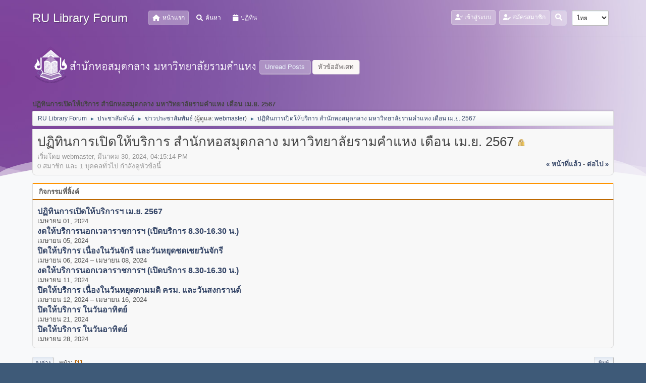

--- FILE ---
content_type: text/html; charset=UTF-8
request_url: https://www.lib.ru.ac.th/forum/index.php?PHPSESSID=snerqpqc56rgqbe6j71o2qgmlb&topic=8377.0
body_size: 8140
content:
<!DOCTYPE html>
<html lang="th-TH">
<head>
	<meta charset="UTF-8">
<script type='text/javascript' src='https://www.lib.ru.ac.th/js-google-analytic-inc.js'></script>
	<link rel="stylesheet" href="https://www.lib.ru.ac.th/forum/Themes/Steyle-V2/css/minified_11ff45410f7054ce78378da9ef868ced.css?smf212_1719916198">
	<link rel="stylesheet" href="https://use.fontawesome.com/releases/v6.0.0/css/all.css">
	<style>
						.sceditor-button-dot div {
							background: url('https://www.lib.ru.ac.th/forum/Themes/default/images/bbc/dot.png');
						}
						.sceditor-button-youtube div {
							background: url('https://www.lib.ru.ac.th/forum/Themes/default/images/bbc/youtube.png');
						}
						.sceditor-button-yt_search div {
							background: url('https://www.lib.ru.ac.th/forum/Themes/default/images/bbc/yt_search.png');
						}
						.sceditor-button-yt_user div {
							background: url('https://www.lib.ru.ac.th/forum/Themes/default/images/bbc/yt_user.png');
						}
						.sceditor-button-pdf div {
							background: url('https://www.lib.ru.ac.th/forum/Themes/default/images/bbc/pdf.png');
						}
	
	img.avatar { max-width: 65px !important; max-height: 65px !important; }
	
	</style>
	<script>
		var smf_theme_url = "https://www.lib.ru.ac.th/forum/Themes/Steyle-V2";
		var smf_default_theme_url = "https://www.lib.ru.ac.th/forum/Themes/default";
		var smf_images_url = "https://www.lib.ru.ac.th/forum/Themes/Steyle-V2/images";
		var smf_smileys_url = "http://www.lib.ru.ac.th/forum/Smileys";
		var smf_smiley_sets = "default,classic,aaron,akyhne,fugue,alienine";
		var smf_smiley_sets_default = "default";
		var smf_avatars_url = "https://www.lib.ru.ac.th/forum/avatars";
		var smf_scripturl = "https://www.lib.ru.ac.th/forum/index.php?PHPSESSID=snerqpqc56rgqbe6j71o2qgmlb&amp;";
		var smf_iso_case_folding = false;
		var smf_charset = "UTF-8";
		var smf_session_id = "2d128b2f5cab4579562ae0b82b0aaa5c";
		var smf_session_var = "de38448";
		var smf_member_id = 0;
		var ajax_notification_text = 'กำลังโหลด...';
		var help_popup_heading_text = 'A little lost? Let me explain:';
		var banned_text = 'ขออภัย, บุคคลทั่วไป คุณถูกแบนจากการใช้บอร์ดนี้';
		var smf_txt_expand = 'Expand';
		var smf_txt_shrink = 'Shrink';
		var smf_quote_expand = false;
		var allow_xhjr_credentials = false;
	</script>
	<script src="https://code.jquery.com/jquery-3.6.0.min.js"></script>
	<script src="https://www.lib.ru.ac.th/forum/Themes/default/scripts/jquery.sceditor.bbcode.min.js?smf212_1719916198"></script>
	<script src="https://www.lib.ru.ac.th/forum/Themes/default/scripts/PDFTagsbutton.js?smf212_1719916198"></script>
	<script src="https://www.lib.ru.ac.th/forum/Themes/Steyle-V2/scripts/minified_5b459910fb7139f1f8cdd731c70de07e.js?smf212_1719916198"></script>
	<script src="https://www.lib.ru.ac.th/forum/Themes/Steyle-V2/scripts/minified_705f4008fcb891f123c17959d3ead10a.js?smf212_1719916198" defer></script>
	<script>
		var smf_smileys_url = 'http://www.lib.ru.ac.th/forum/Smileys/default';
		var bbc_quote_from = 'อ้างจาก';
		var bbc_quote = 'อ้างถึง';
		var bbc_search_on = 'ที่';
	var smf_you_sure ='คุณแน่ใจหรือไม่?';
	</script>
	<title>ปฏิทินการเปิดให้บริการ สำนักหอสมุดกลาง มหาวิทยาลัยรามคำแหง เดือน เม.ย. 2567</title>
	<meta name="viewport" content="width=device-width, initial-scale=1">
	<meta property="og:site_name" content="RU Library Forum">
	<meta property="og:title" content="ปฏิทินการเปิดให้บริการ สำนักหอสมุดกลาง มหาวิทยาลัยรามคำแหง เดือน เม.ย. 2567">
	<meta property="og:url" content="https://www.lib.ru.ac.th/forum/index.php?PHPSESSID=snerqpqc56rgqbe6j71o2qgmlb&amp;topic=8377.0">
	<meta property="og:description" content="ปฏิทินการเปิดให้บริการ สำนักหอสมุดกลาง มหาวิทยาลัยรามคำแหง เดือน เม.ย. 2567">
	<meta name="description" content="ปฏิทินการเปิดให้บริการ สำนักหอสมุดกลาง มหาวิทยาลัยรามคำแหง เดือน เม.ย. 2567">
	<meta name="theme-color" content="#557EA0">
	<link rel="canonical" href="https://www.lib.ru.ac.th/forum/index.php?topic=8377.0">
	<link rel="help" href="https://www.lib.ru.ac.th/forum/index.php?PHPSESSID=snerqpqc56rgqbe6j71o2qgmlb&amp;action=help">
	<link rel="contents" href="https://www.lib.ru.ac.th/forum/index.php?PHPSESSID=snerqpqc56rgqbe6j71o2qgmlb&amp;">
	<link rel="search" href="https://www.lib.ru.ac.th/forum/index.php?PHPSESSID=snerqpqc56rgqbe6j71o2qgmlb&amp;action=search">
	<link rel="index" href="https://www.lib.ru.ac.th/forum/index.php?PHPSESSID=snerqpqc56rgqbe6j71o2qgmlb&amp;board=4.0">
	<link rel="stylesheet" type="text/css" href="https://www.lib.ru.ac.th/forum/Themes/default/css/BBCode-YouTube2.css" /><style>.vv_special { display:none; }</style>
</head>
<body id="chrome" class="action_messageindex board_4">
		<div class="custom-shape-divider-bottom-1660155424">
    <svg data-name="Layer 1" xmlns="http://www.w3.org/2000/svg" viewBox="0 0 1200 120" preserveAspectRatio="none">
        <path d="M0,0V46.29c47.79,22.2,103.59,32.17,158,28,70.36-5.37,136.33-33.31,206.8-37.5C438.64,32.43,512.34,53.67,583,72.05c69.27,18,138.3,24.88,209.4,13.08,36.15-6,69.85-17.84,104.45-29.34C989.49,25,1113-14.29,1200,52.47V0Z" opacity=".25" class="shape-fill"></path>
        <path d="M0,0V15.81C13,36.92,27.64,56.86,47.69,72.05,99.41,111.27,165,111,224.58,91.58c31.15-10.15,60.09-26.07,89.67-39.8,40.92-19,84.73-46,130.83-49.67,36.26-2.85,70.9,9.42,98.6,31.56,31.77,25.39,62.32,62,103.63,73,40.44,10.79,81.35-6.69,119.13-24.28s75.16-39,116.92-43.05c59.73-5.85,113.28,22.88,168.9,38.84,30.2,8.66,59,6.17,87.09-7.5,22.43-10.89,48-26.93,60.65-49.24V0Z" opacity=".5" class="shape-fill"></path>
        <path d="M0,0V5.63C149.93,59,314.09,71.32,475.83,42.57c43-7.64,84.23-20.12,127.61-26.46,59-8.63,112.48,12.24,165.56,35.4C827.93,77.22,886,95.24,951.2,90c86.53-7,172.46-45.71,248.8-84.81V0Z" class="shape-fill"></path>
    </svg>
</div>
<div id="footerfix">
	<div id="top_section" class="p-nav">
		<div class="inner_wrap p-nav-inner">
		<div class="p-header-logo p-header-logo--image">
			<h1 class="forumtitle">
                            <a class="horizontal-logo text-left" href="https://www.lib.ru.ac.th/forum/index.php?PHPSESSID=snerqpqc56rgqbe6j71o2qgmlb&amp;"><span class="h4 font-weight-bold align-self-center mb-0 ml-auto">RU Library Forum</span></a>
		    </h1>
			</div>
				<a class="mobile_user_menu">
					<span class="menu_icon"></span>
				</a>
				<div id="main_menu">
					<div id="mobile_user_menu" class="popup_container">
						<div class="popup_window description">
							<div class="popup_heading">Main Menu
								<a href="javascript:void(0);" class="main_icons hide_popup"></a>
							</div>
							
					<ul class="dropmenu menu_nav">
						<li class="button_home">
							<a class="active" href="https://www.lib.ru.ac.th/forum/index.php?PHPSESSID=snerqpqc56rgqbe6j71o2qgmlb&amp;">
								<i class="fa fa-home fa-lg"></i><span class="textmenu">หน้าแรก</span>
							</a>
						</li>
						<li class="button_search">
							<a href="https://www.lib.ru.ac.th/forum/index.php?PHPSESSID=snerqpqc56rgqbe6j71o2qgmlb&amp;action=search">
								<i class="fa fa-search fa-lg"></i><span class="textmenu">ค้นหา</span>
							</a>
						</li>
						<li class="button_calendar">
							<a href="https://www.lib.ru.ac.th/forum/index.php?PHPSESSID=snerqpqc56rgqbe6j71o2qgmlb&amp;action=calendar">
								<i class="fa fa-calendar fa-lg"></i><span class="textmenu">ปฏิทิน</span>
							</a>
						</li>
					</ul><!-- .menu_nav -->
						</div>
					</div>
				</div>
				<div class="p-nav-opposite">
			<ul class="floatleft" id="top_info">
				<li class="button_login">
					<a href="https://www.lib.ru.ac.th/forum/index.php?PHPSESSID=snerqpqc56rgqbe6j71o2qgmlb&amp;action=login" class="open" onclick="return reqOverlayDiv(this.href, 'เข้าสู่ระบบ', 'login');">
						<i class="fas fa-user-check"></i>
						<span class="textmenu">เข้าสู่ระบบ</span>
					</a>
				</li>
				<li class="button_signup">
					<a href="https://www.lib.ru.ac.th/forum/index.php?PHPSESSID=snerqpqc56rgqbe6j71o2qgmlb&amp;action=signup" class="open">
						<i class="fas fa-user-edit"></i>
						<span class="textmenu">สมัครสมาชิก</span>
					</a>
				</li>
			</ul>
			<form id="languages_form" method="get" class="floatright">
				<select id="language_select" name="language" onchange="this.form.submit()">
					<option value="thai">ไทย</option>
					<option value="english">English</option>
				</select>
				<noscript>
					<input type="submit" value="Go!">
				</noscript>
			</form>
		<div class="dropdown_search floatright">
        <button onclick="myFunction()" class="dropbtn_search">
	    <i class="fa-solid fa-magnifying-glass"></i>
	   </button>
       <div id="myDropdown" class="dropdown-content_search">
			<form id="search_form" action="https://www.lib.ru.ac.th/forum/index.php?PHPSESSID=snerqpqc56rgqbe6j71o2qgmlb&amp;action=search2" method="post" class="menu-content" accept-charset="UTF-8">
			  <h3 class="menu-header">ค้นหา</h3>
			  <div class="menu-row">
				<input type="search" class="input" name="search" value="">
		</div>
		<div class="menu-row">
				<select class="select" name="search_selection">
					<option value="all">Entire forum </option>
					<option value="topic" selected>This topic</option>
					<option value="board">This board</option>
				</select></div>
				<input type="hidden" name="sd_topic" value="8377">
		<div class="menu-footer">
				<input type="submit" name="search2" value="ค้นหา" class="button"></div>
				<input type="hidden" name="advanced" value="0">
			</form>
			 </div>
         </div>
		</div><!-- .inner_wrap -->
		</div><!-- .inner_wrap -->
	</div><!-- #top_section -->
	<div id="header">
	<div class="p-title ">
		<a href="https://www.lib.ru.ac.th" target="_blank"><img id="smflogo" src="https://www.lib.ru.ac.th/forum/Themes/Steyle-V2/images/smflogo.png" alt="สำนักหอสมุดกลาง มหาวิทยาลัยรามคำแหง" title="สำนักหอสมุดกลาง มหาวิทยาลัยรามคำแหง"></a>
						<div class="p-title-pageAction">
								<a href="https://www.lib.ru.ac.th/forum/index.php?PHPSESSID=snerqpqc56rgqbe6j71o2qgmlb&amp;action=unread" class="button button--icon button--icon--bolt" title="แสดงกระทู้ที่ยังไม่ได้อ่าน"><span class="button-text">Unread Posts</span></a>
								<a href="https://www.lib.ru.ac.th/forum/index.php?PHPSESSID=snerqpqc56rgqbe6j71o2qgmlb&amp;action=unreadreplies" class="button--cta button button--icon button--icon--write" title="แสดงกระทู้ที่ตอบกลับหัวข้อของคุณ"><span class="button-text">หัวข้ออัพเดท</span></a>
						</div>
	</div>
	</div>
	<div id="wrapper">
		<div id="upper_section">
			<div id="inner_section">
				<div class="navigate_section">
					<div class="page-actions"></div>
					<h2 class="page-title">ปฏิทินการเปิดให้บริการ สำนักหอสมุดกลาง มหาวิทยาลัยรามคำแหง เดือน เม.ย. 2567</h2>
					<ul class="crumbs">
						<li>
							<a href="https://www.lib.ru.ac.th/forum/index.php?PHPSESSID=snerqpqc56rgqbe6j71o2qgmlb&amp;"><span>RU Library Forum</span></a>
						</li>
						<li>
							<span class="dividers"> &#9658; </span>
							<a href="https://www.lib.ru.ac.th/forum/index.php?PHPSESSID=snerqpqc56rgqbe6j71o2qgmlb&amp;#c2"><span>ประชาสัมพันธ์</span></a>
						</li>
						<li>
							<span class="dividers"> &#9658; </span>
							<a href="https://www.lib.ru.ac.th/forum/index.php?PHPSESSID=snerqpqc56rgqbe6j71o2qgmlb&amp;board=4.0"><span>ข่าวประชาสัมพันธ์</span></a> <span class="board_moderators">(ผู้ดูแล: <a href="https://www.lib.ru.ac.th/forum/index.php?PHPSESSID=snerqpqc56rgqbe6j71o2qgmlb&amp;action=profile;u=1" title="ผู้ดูแลบอร์ด">webmaster</a>)</span>
						</li>
						<li class="last">
							<span class="dividers"> &#9658; </span>
							<a href="https://www.lib.ru.ac.th/forum/index.php?PHPSESSID=snerqpqc56rgqbe6j71o2qgmlb&amp;topic=8377.0"><span>ปฏิทินการเปิดให้บริการ สำนักหอสมุดกลาง มหาวิทยาลัยรามคำแหง เดือน เม.ย. 2567</span></a>
						</li>
					</ul>
					<div class="page-details inline_details"></div>
				</div><!-- .navigate_section -->
			</div><!-- #inner_section -->
		</div><!-- #upper_section -->
		<div id="content_section">
			<div id="main_content_section">
		<div id="display_head" class="information">
			<h2 class="display_title">
				<span id="top_subject">ปฏิทินการเปิดให้บริการ สำนักหอสมุดกลาง มหาวิทยาลัยรามคำแหง เดือน เม.ย. 2567</span> <span class="main_icons lock"></span>
			</h2>
			<p>เริ่มโดย webmaster, มีนาคม 30, 2024, 04:15:14 PM</p>
			<span class="nextlinks floatright"><a href="https://www.lib.ru.ac.th/forum/index.php?PHPSESSID=snerqpqc56rgqbe6j71o2qgmlb&amp;topic=8377.0;prev_next=prev#new">&laquo; หน้าที่แล้ว</a> - <a href="https://www.lib.ru.ac.th/forum/index.php?PHPSESSID=snerqpqc56rgqbe6j71o2qgmlb&amp;topic=8377.0;prev_next=next#new">ต่อไป &raquo;</a></span>
			<p>0 สมาชิก และ 1 บุคคลทั่วไป กำลังดูหัวข้อนี้
			</p>
		</div><!-- #display_head -->
		
		<div class="title_bar">
			<h3 class="titlebg">กิจกรรมที่ลิ้งค์</h3>
		</div>
		<div class="information">
			<ul>
				<li>
					<strong class="event_title"><a href="https://www.lib.ru.ac.th/forum/index.php?PHPSESSID=snerqpqc56rgqbe6j71o2qgmlb&amp;action=calendar;event=377">ปฏิทินการเปิดให้บริการฯ เม.ย. 2567</a></strong>
					<br><time datetime="2024-03-31T17:00:00+00:00">เมษายน 01, 2024</time>
				</li>
				<li>
					<strong class="event_title"><a href="https://www.lib.ru.ac.th/forum/index.php?PHPSESSID=snerqpqc56rgqbe6j71o2qgmlb&amp;action=calendar;event=390">งดให้บริการนอกเวลาราชการฯ (เปิดบริการ 8.30-16.30 น.)</a></strong>
					<br><time datetime="2024-04-04T17:00:00+00:00">เมษายน 05, 2024</time>
				</li>
				<li>
					<strong class="event_title"><a href="https://www.lib.ru.ac.th/forum/index.php?PHPSESSID=snerqpqc56rgqbe6j71o2qgmlb&amp;action=calendar;event=384">ปิดให้บริการ เนื่องในวันจักรี และวันหยุดชดเชยวันจักรี</a></strong>
					<br><time datetime="2024-04-05T17:00:00+00:00">เมษายน 06, 2024</time> &ndash; <time datetime="2024-04-07T17:00:00+00:00">เมษายน 08, 2024</time>
				</li>
				<li>
					<strong class="event_title"><a href="https://www.lib.ru.ac.th/forum/index.php?PHPSESSID=snerqpqc56rgqbe6j71o2qgmlb&amp;action=calendar;event=391">งดให้บริการนอกเวลาราชการฯ (เปิดบริการ 8.30-16.30 น.)</a></strong>
					<br><time datetime="2024-04-10T17:00:00+00:00">เมษายน 11, 2024</time>
				</li>
				<li>
					<strong class="event_title"><a href="https://www.lib.ru.ac.th/forum/index.php?PHPSESSID=snerqpqc56rgqbe6j71o2qgmlb&amp;action=calendar;event=385">ปิดให้บริการ เนื่องในวันหยุดตามมติ ครม. และวันสงกรานต์</a></strong>
					<br><time datetime="2024-04-11T17:00:00+00:00">เมษายน 12, 2024</time> &ndash; <time datetime="2024-04-15T17:00:00+00:00">เมษายน 16, 2024</time>
				</li>
				<li>
					<strong class="event_title"><a href="https://www.lib.ru.ac.th/forum/index.php?PHPSESSID=snerqpqc56rgqbe6j71o2qgmlb&amp;action=calendar;event=386">ปิดให้บริการ ในวันอาทิตย์</a></strong>
					<br><time datetime="2024-04-20T17:00:00+00:00">เมษายน 21, 2024</time>
				</li>
				<li>
					<strong class="event_title"><a href="https://www.lib.ru.ac.th/forum/index.php?PHPSESSID=snerqpqc56rgqbe6j71o2qgmlb&amp;action=calendar;event=387">ปิดให้บริการ ในวันอาทิตย์</a></strong>
					<br><time datetime="2024-04-27T17:00:00+00:00">เมษายน 28, 2024</time>
				</li>
			</ul>
		</div><!-- .information -->
		<div class="pagesection top">
			
		<div class="buttonlist floatright">
			
				<a class="button button_strip_print" href="https://www.lib.ru.ac.th/forum/index.php?PHPSESSID=snerqpqc56rgqbe6j71o2qgmlb&amp;action=printpage;topic=8377.0"  rel="nofollow">พิมพ์</a>
		</div>
			 
			<div class="pagelinks floatleft">
				<a href="#bot" class="button">ลงล่าง</a>
				<span class="pages">หน้า</span><span class="current_page">1</span> 
			</div>
		<div class="mobile_buttons floatright">
			<a class="button mobile_act">User actions</a>
			
		</div>
		</div>
		<div id="forumposts" class="post-container">
			<form action="https://www.lib.ru.ac.th/forum/index.php?PHPSESSID=snerqpqc56rgqbe6j71o2qgmlb&amp;action=quickmod2;topic=8377.0" method="post" accept-charset="UTF-8" name="quickModForm" id="quickModForm" onsubmit="return oQuickModify.bInEditMode ? oQuickModify.modifySave('2d128b2f5cab4579562ae0b82b0aaa5c', 'de38448') : false">
				<div class="postblock ">
					
					<div class="post_wrapper">
						<div class="poster">
                           <div class="postbit-banner"></div>
							<div class="avatar">
								<a href="https://www.lib.ru.ac.th/forum/index.php?PHPSESSID=snerqpqc56rgqbe6j71o2qgmlb&amp;action=profile;u=1"><img class="avatar" src="https://www.lib.ru.ac.th/forum/member//avatar_1_1661848390.png" alt=""></a>
							</div>
							<ul class="user_info">
							<li class="poster-name">
								<h4>
								<span class="off" title="ออฟไลน์"></span>
								<a href="https://www.lib.ru.ac.th/forum/index.php?PHPSESSID=snerqpqc56rgqbe6j71o2qgmlb&amp;action=profile;u=1" title="View the profile of webmaster">webmaster</a>
								</h4>
							</li>
								<li class="membergroup">Administrator</li>
								<li class="postgroup">Hero Member</li>
								<li class="icons"><img src="https://www.lib.ru.ac.th/forum/Themes/Steyle-V2/images/membericons/iconmod.png" alt="*"><img src="https://www.lib.ru.ac.th/forum/Themes/Steyle-V2/images/membericons/iconmod.png" alt="*"><img src="https://www.lib.ru.ac.th/forum/Themes/Steyle-V2/images/membericons/iconmod.png" alt="*"><img src="https://www.lib.ru.ac.th/forum/Themes/Steyle-V2/images/membericons/iconmod.png" alt="*"><img src="https://www.lib.ru.ac.th/forum/Themes/Steyle-V2/images/membericons/iconmod.png" alt="*"></li>
								<li class="postcount">กระทู้<span class="floatright"> 784</span></li>
								<li class="im_icons">
									<ol>
										<li class="custom cust_gender"><span class=" main_icons gender_0" title="None"></span></li>
									</ol>
								</li>
								<li class="poster_ip">บันทึกการเข้า</li>
							</ul>
						</div><!-- .poster -->
						<div class="postarea">
							<div class="keyinfo">
								<div id="subject_8902" class="subject_title">
									<a href="https://www.lib.ru.ac.th/forum/index.php?PHPSESSID=snerqpqc56rgqbe6j71o2qgmlb&amp;msg=8902" rel="nofollow">ปฏิทินการเปิดให้บริการ สำนักหอสมุดกลาง มหาวิทยาลัยรามคำแหง เดือน เม.ย. 2567</a>
								</div>
								
								<div class="postinfo">
									<span class="messageicon"  style="position: absolute; z-index: -1;">
										<img src="https://www.lib.ru.ac.th/forum/Themes/Steyle-V2/images/post/xx.png" alt="">
									</span>
									<a href="https://www.lib.ru.ac.th/forum/index.php?PHPSESSID=snerqpqc56rgqbe6j71o2qgmlb&amp;msg=8902" rel="nofollow" title="ปฏิทินการเปิดให้บริการ สำนักหอสมุดกลาง มหาวิทยาลัยรามคำแหง เดือน เม.ย. 2567" class="smalltext">มีนาคม 30, 2024, 04:15:14 PM</a>
									<span class="spacer"></span>
									<span class="smalltext modified floatright mvisible" id="modified_8902"><span class="lastedit">Last Edit</span>: เมษายน 23, 2024, 12:11:12 PM by webmaster
									</span>
								</div>
								<div id="msg_8902_quick_mod"></div>
							</div><!-- .keyinfo -->
							<div class="post">
								<div class="inner" data-msgid="8902" id="msg_8902">
									ปฏิทินการเปิดให้บริการ สำนักหอสมุดกลาง มหาวิทยาลัยรามคำแหง เดือนเมษายน 2567 (ปรับปรุงข้อมูล วันที่ 3 เมษายน 2567)<br>ดังภาพ<br><br><a href="https://www.lib.ru.ac.th/images_forum/id8377_rulibrary-calender-opening-apr2567-edit25670403-1600px.jpg" class="bbc_link" target="_blank" rel="noopener"><img src="https://www.lib.ru.ac.th/images_forum/id8377_rulibrary-calender-opening-apr2567-edit25670403-600px.jpg" alt="" class="bbc_img" loading="lazy"></a><br>[ คลิกเพื่อดาวน์โหลดไฟล์ขนาดใหญ่ ]<br><br>★ <b>เคาน์เตอร์บริการยืม-คืน</b> อาคาร 1 ชั้น 1 <span style="color: red;" class="bbc_color">ปิดให้บริการก่อนเวลาปิดทำการ 30 นาที</span><br><br>★ บุคคลทั่วไป/บุคคลภายนอก ที่ไม่ได้เป็นสมาชิกสำนักหอสมุดกลาง<br>&nbsp; &nbsp; &nbsp; &nbsp; &nbsp; &#129002; นำบัตรประชาชนมาแสดงตัวตน รับบัตรผ่าน ก่อนเข้าภายในอาคาร สามารถเข้าใช้บริการหนังสือทั่วไป ในอาคาร 1 ฟรี<br>&nbsp; &nbsp; &nbsp; &nbsp; &nbsp; &#128998; กรณีเข้าใช้บริการที่จัดเพิ่มเติม ในอาคาร 2 และอาคาร 3 บุคคลทั่วไป/บุคคลภายนอก เสียค่าธรรมเนียม ดังนี้<br>&nbsp; &nbsp; &nbsp; &nbsp; &nbsp; &nbsp; &nbsp; &nbsp; &nbsp; &nbsp; &#128313; นักเรียนต่างสถาบัน (แสดงบัตรประจำตัวนักเรียน) วันละ 10 บาท<br>&nbsp; &nbsp; &nbsp; &nbsp; &nbsp; &nbsp; &nbsp; &nbsp; &nbsp; &nbsp; &#128313; นักศึกษาต่างสถาบัน และบุคคลทั่วไป/บุคคลภายนอก (แสดงบัตรประจำตัวนักศึกษา หรือบัตรประจำตัวประชาชน) วันละ 20 บาท<br><br>ℹ️ <b>สอบถามเพิ่มเติมด้านบริการต่าง ๆ</b> ของสำนักหอสมุดกลาง มหาวิทยาลัยรามคำแหง โทร. 0-2310-8650 และ 0-2310-8636 (ในวันและเวลาทำการ)<br><br>ℹ️ <b>สอบถาม/ปรึกษาการค้นคว้าข้อมูล จากฐานข้อมูลอิเล็กทรอนิกส์ออนไลน์</b> ที่สำนักหอสมุดกลาง มหาวิทยาลัยรามคำแหงให้บริการ โทร. 0-2310-8646 (ในวันและเวลาทำการ) หรือ..<br>&nbsp; &nbsp; &nbsp; &nbsp; &nbsp; &#127760; เว็บไซต์ Ask a Librarian : <a href="https://www.lib.ru.ac.th/forum/index.php?PHPSESSID=snerqpqc56rgqbe6j71o2qgmlb&amp;board=2.0" class="bbc_link" target="_blank" rel="noopener">https://www.lib.ru.ac.th/forum/index.php?board=2.0</a><br>&nbsp; &nbsp; &nbsp; &nbsp; &nbsp; &#128230; Inbox Facebook&#39;s page ชื่อ &quot;บริการสารสนเทศ RU Library&quot; : <a href="https://m.me/ramlibservice" class="bbc_link" target="_blank" rel="noopener">http://m.me/ramlibservice</a><br>&nbsp; &nbsp; &nbsp; &nbsp; &nbsp; &#128232; Line OA : <a href="https://line.me/ti/p/~@063sqrqe" class="bbc_link" target="_blank" rel="noopener">@063sqrqe</a><br>&nbsp; &nbsp; &nbsp; &nbsp; &nbsp; &#128231; e-Mail : <a href="mailto:ref@rumail.ru.ac.th" class="bbc_email">ref@rumail.ru.ac.th</a><br>&nbsp; &nbsp; &nbsp; &nbsp; &nbsp; &#127902; TikTok : <a href="https://www.tiktok.com/@rulibrary" class="bbc_link" target="_blank" rel="noopener">@rulibrary</a><br><br><u>ประกาศที่เกี่ยวข้อง :</u> <br>&nbsp; &nbsp; &nbsp; &nbsp; &nbsp; 1. ประกาศมหาวิทยาลัยรามคำแหง เรื่อง เวลาบริการของสำนักหอสมุดกลาง (ตั้งแต่เดือนมีนาคม 2567 เป็นต้นไป) ที่ <a href="https://www.lib.ru.ac.th/forum/index.php?PHPSESSID=snerqpqc56rgqbe6j71o2qgmlb&amp;topic=8373.0" class="bbc_link" target="_blank" rel="noopener">https://www.lib.ru.ac.th/forum/index.php?topic=8373.0</a> หรือ <a href="https://bit.ly/rulibrary-25670214" class="bbc_link" target="_blank" rel="noopener">https://bit.ly/rulibrary-25670214</a><br>&nbsp; &nbsp; &nbsp; &nbsp; &nbsp; 2. ประกาศสำนักหอสมุดกลาง เรื่อง งดให้บริการนอกเวลาราชการเป็นกรณีพิเศษ (5 และ 11 เม.ย. 2567) ที่ <a href="https://www.lib.ru.ac.th/forum/index.php?PHPSESSID=snerqpqc56rgqbe6j71o2qgmlb&amp;topic=8378.0" class="bbc_link" target="_blank" rel="noopener">https://www.lib.ru.ac.th/forum/index.php?topic=8378.0</a> หรือ <a href="https://bit.ly/rulibrary-25670405-11" class="bbc_link" target="_blank" rel="noopener">https://bit.ly/rulibrary-25670405-11</a><br><br>หมายเหตุ : <br>• URL ย่อของเรื่องนี้ คือ <a href="https://bit.ly/rulibrary-25670401" class="bbc_link" target="_blank" rel="noopener">https://bit.ly/rulibrary-25670401</a><br><br><img src="https://www.lib.ru.ac.th/images_forum/id8377_2567-04-12-16_rulibrary-closing-600px.jpg" alt="" class="bbc_img" loading="lazy"><br>
								</div>
							</div><!-- .post -->
							<div class="under_message">
							</div><!-- .under_message -->
						<div class="moderatorbar">
						</div><!-- .moderatorbar -->
						</div><!-- .postarea -->
					</div><!-- .post_wrapper -->
				</div><!-- $message[css_class] -->
				<hr class="post_separator">
			</form>
		</div><!-- #forumposts -->
		<div class="pagesection">
			
		<div class="buttonlist floatright">
			
				<a class="button button_strip_print" href="https://www.lib.ru.ac.th/forum/index.php?PHPSESSID=snerqpqc56rgqbe6j71o2qgmlb&amp;action=printpage;topic=8377.0"  rel="nofollow">พิมพ์</a>
		</div>
			 
			<div class="pagelinks floatleft">
				<a href="#main_content_section" class="button" id="bot">ขึ้นบน</a>
				<span class="pages">หน้า</span><span class="current_page">1</span> 
			</div>
		<div class="mobile_buttons floatright">
			<a class="button mobile_act">User actions</a>
			
		</div>
		</div>
				<div class="navigate_section">
					<div class="page-actions"></div>
					<h2 class="page-title">ปฏิทินการเปิดให้บริการ สำนักหอสมุดกลาง มหาวิทยาลัยรามคำแหง เดือน เม.ย. 2567</h2>
					<ul class="crumbs">
						<li>
							<a href="https://www.lib.ru.ac.th/forum/index.php?PHPSESSID=snerqpqc56rgqbe6j71o2qgmlb&amp;"><span>RU Library Forum</span></a>
						</li>
						<li>
							<span class="dividers"> &#9658; </span>
							<a href="https://www.lib.ru.ac.th/forum/index.php?PHPSESSID=snerqpqc56rgqbe6j71o2qgmlb&amp;#c2"><span>ประชาสัมพันธ์</span></a>
						</li>
						<li>
							<span class="dividers"> &#9658; </span>
							<a href="https://www.lib.ru.ac.th/forum/index.php?PHPSESSID=snerqpqc56rgqbe6j71o2qgmlb&amp;board=4.0"><span>ข่าวประชาสัมพันธ์</span></a> <span class="board_moderators">(ผู้ดูแล: <a href="https://www.lib.ru.ac.th/forum/index.php?PHPSESSID=snerqpqc56rgqbe6j71o2qgmlb&amp;action=profile;u=1" title="ผู้ดูแลบอร์ด">webmaster</a>)</span>
						</li>
						<li class="last">
							<span class="dividers"> &#9658; </span>
							<a href="https://www.lib.ru.ac.th/forum/index.php?PHPSESSID=snerqpqc56rgqbe6j71o2qgmlb&amp;topic=8377.0"><span>ปฏิทินการเปิดให้บริการ สำนักหอสมุดกลาง มหาวิทยาลัยรามคำแหง เดือน เม.ย. 2567</span></a>
						</li>
					</ul>
					<div class="page-details inline_details"></div>
				</div><!-- .navigate_section -->
		<div id="moderationbuttons">
			
		</div>
		<div id="display_jump_to"></div>
		<div id="mobile_action" class="popup_container">
			<div class="popup_window description">
				<div class="popup_heading">
					User actions
					<a href="javascript:void(0);" class="main_icons hide_popup"></a>
				</div>
				
		<div class="buttonlist">
			
				<a class="button button_strip_print" href="https://www.lib.ru.ac.th/forum/index.php?PHPSESSID=snerqpqc56rgqbe6j71o2qgmlb&amp;action=printpage;topic=8377.0"  rel="nofollow">พิมพ์</a>
		</div>
			</div>
		</div>
		<script>
			if ('XMLHttpRequest' in window)
			{
				var oQuickModify = new QuickModify({
					sScriptUrl: smf_scripturl,
					sClassName: 'quick_edit',
					bShowModify: true,
					iTopicId: 8377,
					sTemplateBodyEdit: '\n\t\t\t\t\t\t<div id="quick_edit_body_container">\n\t\t\t\t\t\t\t<div id="error_box" class="error"><' + '/div>\n\t\t\t\t\t\t\t<textarea class="editor" name="message" rows="12" tabindex="1">%body%<' + '/textarea><br>\n\t\t\t\t\t\t\t<input type="hidden" name="de38448" value="2d128b2f5cab4579562ae0b82b0aaa5c">\n\t\t\t\t\t\t\t<input type="hidden" name="topic" value="8377">\n\t\t\t\t\t\t\t<input type="hidden" name="msg" value="%msg_id%">\n\t\t\t\t\t\t\t<div class="righttext quickModifyMargin">\n\t\t\t\t\t\t\t\t<input type="submit" name="post" value="บันทึก" tabindex="2" onclick="return oQuickModify.modifySave(\'2d128b2f5cab4579562ae0b82b0aaa5c\', \'de38448\');" accesskey="s" class="button"> <input type="submit" name="cancel" value="ยกเลิก" tabindex="3" onclick="return oQuickModify.modifyCancel();" class="button">\n\t\t\t\t\t\t\t<' + '/div>\n\t\t\t\t\t\t<' + '/div>',
					sTemplateSubjectEdit: '<input type="text" name="subject" value="%subject%" size="80" maxlength="300" tabindex="4">',
					sTemplateBodyNormal: '%body%',
					sTemplateSubjectNormal: '<a hr'+'ef="' + smf_scripturl + '?topic=8377.msg%msg_id%#msg%msg_id%" rel="nofollow">%subject%<' + '/a>',
					sTemplateTopSubject: '%subject%',
					sTemplateReasonEdit: 'Reason for editing: <input type="text" name="modify_reason" value="%modify_reason%" size="80" maxlength="80" tabindex="5" class="quickModifyMargin">',
					sTemplateReasonNormal: '%modify_text',
					sErrorBorderStyle: '1px solid red'
				});

				aJumpTo[aJumpTo.length] = new JumpTo({
					sContainerId: "display_jump_to",
					sJumpToTemplate: "<label class=\"smalltext jump_to\" for=\"%select_id%\">กระโดดไป<" + "/label> %dropdown_list%",
					iCurBoardId: 4,
					iCurBoardChildLevel: 0,
					sCurBoardName: "ข่าวประชาสัมพันธ์",
					sBoardChildLevelIndicator: "==",
					sBoardPrefix: "=> ",
					sCatSeparator: "-----------------------------",
					sCatPrefix: "",
					sGoButtonLabel: "go"
				});

				aIconLists[aIconLists.length] = new IconList({
					sBackReference: "aIconLists[" + aIconLists.length + "]",
					sIconIdPrefix: "msg_icon_",
					sScriptUrl: smf_scripturl,
					bShowModify: true,
					iBoardId: 4,
					iTopicId: 8377,
					sSessionId: smf_session_id,
					sSessionVar: smf_session_var,
					sLabelIconList: "ไอค่อนข้อความ",
					sBoxBackground: "transparent",
					sBoxBackgroundHover: "#ffffff",
					iBoxBorderWidthHover: 1,
					sBoxBorderColorHover: "#adadad" ,
					sContainerBackground: "#ffffff",
					sContainerBorder: "1px solid #adadad",
					sItemBorder: "1px solid #ffffff",
					sItemBorderHover: "1px dotted gray",
					sItemBackground: "transparent",
					sItemBackgroundHover: "#e0e0f0"
				});
			}
		</script>
			</div><!-- #main_content_section -->
		</div><!-- #content_section -->
	</div><!-- #wrapper -->
</div><!-- #footerfix -->
	<div id="footer">
	<div class="custom-shape-divider-top-1660156928">
    <svg data-name="Layer 1" xmlns="http://www.w3.org/2000/svg" viewBox="0 0 1200 120" preserveAspectRatio="none">
        <path d="M0,0V46.29c47.79,22.2,103.59,32.17,158,28,70.36-5.37,136.33-33.31,206.8-37.5C438.64,32.43,512.34,53.67,583,72.05c69.27,18,138.3,24.88,209.4,13.08,36.15-6,69.85-17.84,104.45-29.34C989.49,25,1113-14.29,1200,52.47V0Z" opacity=".25" class="shape-fill"></path>
        <path d="M0,0V15.81C13,36.92,27.64,56.86,47.69,72.05,99.41,111.27,165,111,224.58,91.58c31.15-10.15,60.09-26.07,89.67-39.8,40.92-19,84.73-46,130.83-49.67,36.26-2.85,70.9,9.42,98.6,31.56,31.77,25.39,62.32,62,103.63,73,40.44,10.79,81.35-6.69,119.13-24.28s75.16-39,116.92-43.05c59.73-5.85,113.28,22.88,168.9,38.84,30.2,8.66,59,6.17,87.09-7.5,22.43-10.89,48-26.93,60.65-49.24V0Z" opacity=".5" class="shape-fill"></path>
        <path d="M0,0V5.63C149.93,59,314.09,71.32,475.83,42.57c43-7.64,84.23-20.12,127.61-26.46,59-8.63,112.48,12.24,165.56,35.4C827.93,77.22,886,95.24,951.2,90c86.53-7,172.46-45.71,248.8-84.81V0Z" class="shape-fill"></path>
    </svg>
</div>
<div class="footer-bottom">
		<div class="inner_wrap">
		<ul>
			<li class="floatright"><a href="https://www.lib.ru.ac.th/forum/index.php?PHPSESSID=snerqpqc56rgqbe6j71o2qgmlb&amp;action=help">ช่วยเหลือ</a> | <a href="https://www.lib.ru.ac.th/forum/index.php?PHPSESSID=snerqpqc56rgqbe6j71o2qgmlb&amp;action=agreement">Terms and Rules</a> | <a href="#top_section">ขึ้นบน &#9650;</a></li>
			<li class="copyright"><a href="https://www.lib.ru.ac.th/forum/index.php?PHPSESSID=snerqpqc56rgqbe6j71o2qgmlb&amp;action=credits" title="Simple Machines Forum" target="_blank" class="new_win">SMF 2.1.2</a> |
 <a href="http://www.simplemachines.org/about/smf/license.php" title="License" target="_blank" class="new_win">SMF &copy; 2016</a>, <a href="http://www.simplemachines.org" title="Simple Machines" target="_blank" class="new_win">Simple Machines</a> <span style="font-size: 1em; color: #fa897b;"><i class="fas fa-heart"></i></span> Theme by <a href="https://webtiryaki.com" target="_blank" rel="noopener">Webtiryaki</a></li>
		</ul>
		<p>Page created in 0.227 seconds with 26 queries.</p>
	</div>
		</div>
	</div><!-- #footer -->
<script>
window.addEventListener("DOMContentLoaded", function() {
	function triggerCron()
	{
		$.get('https://www.lib.ru.ac.th/forum' + "/cron.php?ts=1769206245");
	}
	window.setTimeout(triggerCron, 1);
		$.sceditor.locale["th"] = {
			"Width (optional):": "Width (optional):",
			"Height (optional):": "Height (optional):",
			"Insert": "Insert",
			"Description (optional):": "Description (optional)",
			"Rows:": "Rows:",
			"Cols:": "Cols:",
			"URL:": "URL:",
			"E-mail:": "E-mail:",
			"Video URL:": "Video URL:",
			"More": "More",
			"Close": "Close",
			dateFormat: "month/day/year"
		};
});
</script>
</body>
</html>